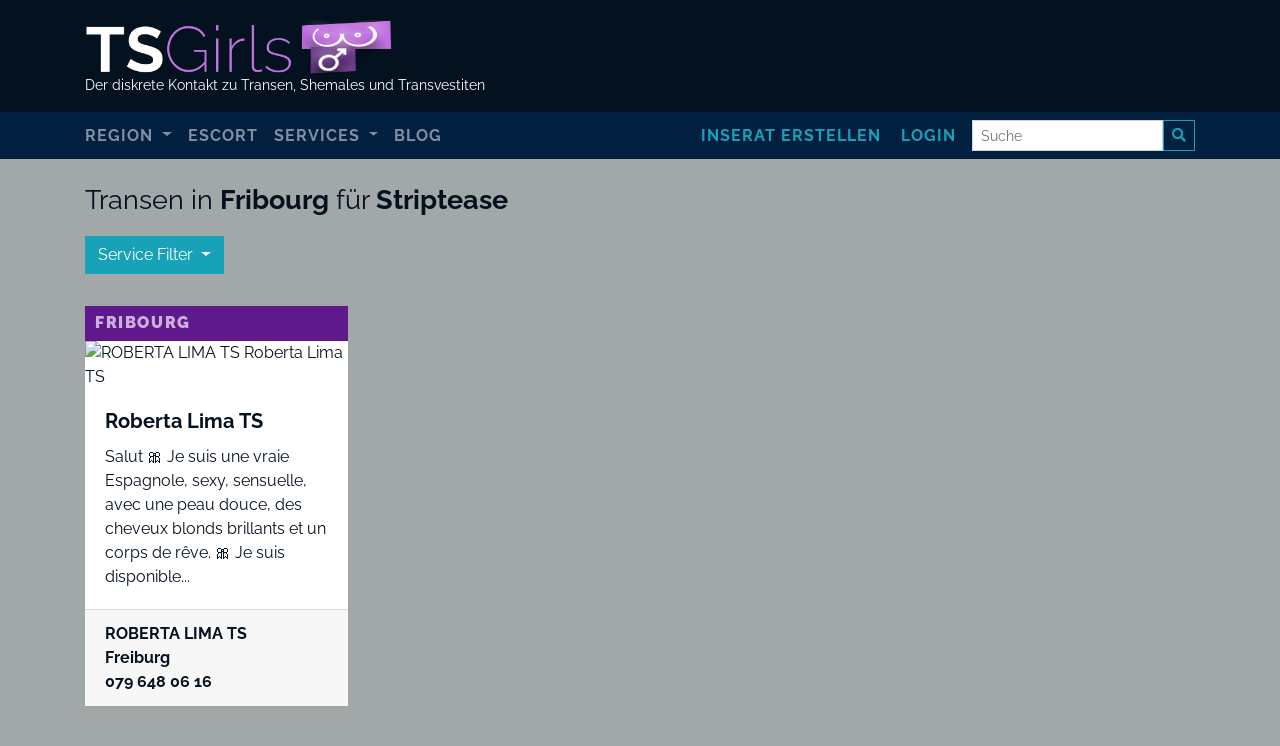

--- FILE ---
content_type: text/html; charset=utf-8
request_url: https://www.tsgirls.com/ch-de/service/striptease/region/fribourg
body_size: 4435
content:


<!DOCTYPE html>

<html>
<head><title>
	Shemale und Transen, die Striptease in Fribourg anbieten ▷ TS Girls
</title><meta charset="UTF-8" /><meta name="viewport" content="width=device-width, initial-scale=1, shrink-to-fit=no" /><meta name="referrer" content="unsafe-url" /><link rel="stylesheet" href="https://cdn.jsdelivr.net/npm/bootstrap@4.6.2/dist/css/bootstrap.min.css" integrity="sha384-xOolHFLEh07PJGoPkLv1IbcEPTNtaed2xpHsD9ESMhqIYd0nLMwNLD69Npy4HI+N" crossorigin="anonymous" /><link rel="stylesheet" href="/css/gfonts.css" type="text/css" /><link rel="stylesheet" href="/css/fontawesome.min.css" type="text/css" /><link href="/css/styles.css?039" rel="stylesheet" /><link rel="apple-touch-icon" sizes="180x180" href="/favicons/apple-touch-icon.png" /><link rel="icon" type="image/png" sizes="32x32" href="/favicons/favicon-32x32.png" /><link rel="icon" type="image/png" sizes="16x16" href="/favicons/favicon-16x16.png" /><link rel="manifest" href="/favicons/site.webmanifest" /><link rel="mask-icon" href="/favicons/safari-pinned-tab.svg" color="#5bbad5" /><meta name="msapplication-TileColor" content="#151515" /><meta name="theme-color" content="#ffffff" />

    <script>
        var _paq = window._paq = window._paq || [];
        _paq.push(['trackPageView']);
        _paq.push(['enableLinkTracking']);
        (function () {
            var u = "https://stats.instahomepage.com/";
            _paq.push(['setTrackerUrl', u + 'matomo.php']);
            _paq.push(['setSiteId', '8']);
            var d = document, g = d.createElement('script'), s = d.getElementsByTagName('script')[0];
            g.async = true; g.src = u + 'matomo.js'; s.parentNode.insertBefore(g, s);
        })();
    </script>

    
    <meta name="description" content="Treffe Shemale &amp; Transen, die Striptease in Fribourg anbieten ♥ TS / TV Sex ☎ anrufen &amp; geilen Spass haben ➜ TS Girls: Das Inserate-Portal für TransenKontakte" /><link href="https://www.tsgirls.com/ch-de/service/striptease/region/fribourg" rel="canonical" /></head>

<body>

    <script>
        window.onscroll = function () { scrollFunction() };

        function scrollFunction() {
            if (document.body.scrollTop > 80 || document.documentElement.scrollTop > 80) {
                document.getElementById("BTTbtn").style.display = "block";
            } else {
                document.getElementById("BTTbtn").style.display = "none";
            }
        }

        function topFunction() {
            document.body.scrollTop = 0; // For Safari
            document.documentElement.scrollTop = 0; // For Chrome, Firefox, IE and Opera
        } 
    </script>

    <div>
        <button onclick="topFunction()" id="BTTbtn" title="Top">▲</button>
    </div>

    <!--
        <div id="ContentCountries">
            <div class="container">
                <div class="row">
                    <div class="col-md-12 text-center text-sm-right font-weight-bold">
                        <a href="/ch-de/">Schweiz</a> | <a href="/de-de/">Deutschland</a> | <a href="/at-de/">Österreich</a>
                    </div>
                </div>
            </div>
        </div>
    -->

		<div id="ContentHeader">
			<div class="container">
			    <div class="row">
               	    <div class="col-md-12 text-center text-sm-left">
					    <div><a href="/"><img src="/img/logo-tsgirls.png?2" class="img-fluid logo" alt="tsgirls.com Logo"/></a></div> <div style="color: #fff; line-height: 13px; margin-top: 4px"><small>Der diskrete Kontakt zu Transen, Shemales und Transvestiten</small></div>
				    </div>
			    </div>
			</div>
		</div>

		<div id="ContentMenu">
		<div class="container">
			<nav class="navbar navbar-expand-md navbar-dark" style="margin-left: -24px; margin-right: -16px">
              <button class="navbar-toggler" type="button" data-toggle="collapse" data-target="#navbarToggler" aria-controls="navbarToggler" aria-expanded="false" aria-label="Toggle navigation">
                <div style="margin-left: 10px"><span class="navbar-toggler-icon"></span> <span style="font-size: 0.8em; text-transform: uppercase; font-weight: bold">Menü</span></div>
              </button>

              <div class="collapse navbar-collapse ml-4 ml-md-0" id="navbarToggler">
                <ul class="navbar-nav mr-auto mt-2 mt-sm-0">
                  <li class="nav-item dropdown">
					<a class="nav-link dropdown-toggle" href="#" id="navbarDropdownRegion" role="button" data-toggle="dropdown" aria-haspopup="true" aria-expanded="false">
					  Region
					</a>
					<div class="dropdown-menu menu-columns" aria-labelledby="navbarDropdownRegion">
                        
					      <a class="dropdown-item" href="/ch-de/region/aargau">Aargau</a>
                        
					      <a class="dropdown-item" href="/ch-de/region/appenzell">Appenzell</a>
                        
					      <a class="dropdown-item" href="/ch-de/region/basel-land">Basel Land</a>
                        
					      <a class="dropdown-item" href="/ch-de/region/basel-stadt">Basel Stadt</a>
                        
					      <a class="dropdown-item" href="/ch-de/region/bern">Bern</a>
                        
					      <a class="dropdown-item" href="/ch-de/region/fribourg">Fribourg</a>
                        
					      <a class="dropdown-item" href="/ch-de/region/geneve">Genf</a>
                        
					      <a class="dropdown-item" href="/ch-de/region/glarus">Glarus</a>
                        
					      <a class="dropdown-item" href="/ch-de/region/graubunden">Graubünden</a>
                        
					      <a class="dropdown-item" href="/ch-de/region/jura">Jura</a>
                        
					      <a class="dropdown-item" href="/ch-de/region/luzern">Luzern</a>
                        
					      <a class="dropdown-item" href="/ch-de/region/neuchatel">Neuenburg</a>
                        
					      <a class="dropdown-item" href="/ch-de/region/nid-obwalden">Nid-Obwalden</a>
                        
					      <a class="dropdown-item" href="/ch-de/region/schaffhausen">Schaffhausen</a>
                        
					      <a class="dropdown-item" href="/ch-de/region/schwyz">Schwyz</a>
                        
					      <a class="dropdown-item" href="/ch-de/region/solothurn">Solothurn</a>
                        
					      <a class="dropdown-item" href="/ch-de/region/st-gallen">St. Gallen</a>
                        
					      <a class="dropdown-item" href="/ch-de/region/ticino">Tessin</a>
                        
					      <a class="dropdown-item" href="/ch-de/region/thurgau">Thurgau</a>
                        
					      <a class="dropdown-item" href="/ch-de/region/uri">Uri</a>
                        
					      <a class="dropdown-item" href="/ch-de/region/vaud">Waadt</a>
                        
					      <a class="dropdown-item" href="/ch-de/region/valais">Wallis</a>
                        
					      <a class="dropdown-item" href="/ch-de/region/zug">Zug</a>
                        
					      <a class="dropdown-item" href="/ch-de/region/zurich-stadt">Zürich Stadt</a>
                        
					      <a class="dropdown-item" href="/ch-de/region/zurich">Zürich Umgebung</a>
                        
					    
					</div>
				  </li>
                  <li class="nav-item">
					<a class="nav-link" href="/ch-de/service/escort">Escort</a>
  			      </li>
                  <li class="nav-item dropdown">
					<a class="nav-link dropdown-toggle" href="#" id="navbarDropdownServices" role="button" data-toggle="dropdown" aria-haspopup="true" aria-expanded="false">
					  Services
					</a>
					<div class="dropdown-menu menu-columns" aria-labelledby="navbarDropdownServices">
                        
					      <a class="dropdown-item" href="/ch-de/service/alles-mit-schutz">Alles mit Schutz</a>
                        
					      <a class="dropdown-item" href="/ch-de/service/domina">Domina</a>
                        
					      <a class="dropdown-item" href="/ch-de/service/erotische-massagen">Erotische Massagen</a>
                        
					      <a class="dropdown-item" href="/ch-de/service/escort">Escort</a>
                        
					      <a class="dropdown-item" href="/ch-de/service/fisting">Fisting</a>
                        
					      <a class="dropdown-item" href="/ch-de/service/franzosisch-ohne">Französisch ohne</a>
                        
					      <a class="dropdown-item" href="/ch-de/service/fussfetisch">Fussfetisch</a>
                        
					      <a class="dropdown-item" href="/ch-de/service/gangbang">Gangbang</a>
                        
					      <a class="dropdown-item" href="/ch-de/service/girlfriend-sex">Girlfriend Sex</a>
                        
					      <a class="dropdown-item" href="/ch-de/service/kaviar">Kaviar</a>
                        
					      <a class="dropdown-item" href="/ch-de/service/kussen">Küssen</a>
                        
					      <a class="dropdown-item" href="/ch-de/service/natursekt">Natursekt</a>
                        
					      <a class="dropdown-item" href="/ch-de/service/reizwasche">Reizwäsche</a>
                        
					      <a class="dropdown-item" href="/ch-de/service/rollenspiele">Rollenspiele</a>
                        
					      <a class="dropdown-item" href="/ch-de/service/sex-party">Sex Party</a>
                        
					      <a class="dropdown-item" href="/ch-de/service/sex-toys">Sex-Toys</a>
                        
					      <a class="dropdown-item" href="/ch-de/service/striptease">Striptease</a>
                        
					      <a class="dropdown-item" href="/ch-de/service/tantra">Tantra</a>
                        
					      <a class="dropdown-item" href="/ch-de/service/zungenanal">Zungenanal</a>
                        
					    
					</div>
				  </li>
                  <li class="nav-item">
					<a class="nav-link" href="/ch-de/blog">Blog</a>
				  </li>
				  <li class="nav-item d-block d-md-none">
					<a class="nav-link" rel="nofollow" href="https://account.tsgirls.com/de/overview">Login</a>
				  </li>
				  <li class="nav-item d-block d-md-none">
					<a class="nav-link" rel="nofollow" href="/ch-de/promotion">Inserat erstellen</a>
				  </li>
                </ul>
                <form class="form-inline my-2 my-md-0" action="/ch-de/search" method="GET">
                  <a class="nav-link d-none d-lg-block text-info" rel="nofollow" href="/ch-de/promotion">Inserat erstellen</a> 
                  <a class="nav-link d-none d-md-block text-info pl-1" rel="nofollow" href="https://account.tsgirls.com/de/overview">Login</a>
                  <input class="form-control form-control-sm" name="s" maxlength="30" type="search" required aria-required="true" placeholder="Suche">
                  <button class="btn btn-sm btn-outline-info my-2 my-sm-0 d-none d-sm-block" type="submit"><i class="fas fa-search"></i></button>
                </form>
              </div>
            </nav>
		</div>
		</div>

        <div id="ContentBody">
            

    <div class="container">

		<div class="row sticky-top StickyTitle">
			<div class=" col-10 col-md-11">
				<h1>Transen in <strong>Fribourg</strong> für <strong>Striptease</strong></h1>
			</div>
           
		</div>

		

		<div id="Body1_pnlServiceSelection">
	
			<div class="row">
				<div class="col-md-12 mb-4">
					<div class="btn-toolbar">
						<div class="dropdown mr-3 mb-2">
							<button class="btn btn-info dropdown-toggle" type="button" id="dropdownMenuButton" data-toggle="dropdown" aria-haspopup="true" aria-expanded="false">
							Service Filter
							</button>
							<div class="dropdown-menu filter-columns" aria-labelledby="dropdownMenuButton">
								
									<a class="dropdown-item" href="/ch-de/service/alles-mit-schutz/region/fribourg">Alles mit Schutz</a>
								
									<a class="dropdown-item" href="/ch-de/service/domina/region/fribourg">Domina</a>
								
									<a class="dropdown-item" href="/ch-de/service/erotische-massagen/region/fribourg">Erotische Massagen</a>
								
									<a class="dropdown-item" href="/ch-de/service/escort/region/fribourg">Escort</a>
								
									<a class="dropdown-item" href="/ch-de/service/fisting/region/fribourg">Fisting</a>
								
									<a class="dropdown-item" href="/ch-de/service/franzosisch-ohne/region/fribourg">Französisch ohne</a>
								
									<a class="dropdown-item" href="/ch-de/service/fussfetisch/region/fribourg">Fussfetisch</a>
								
									<a class="dropdown-item" href="/ch-de/service/gangbang/region/fribourg">Gangbang</a>
								
									<a class="dropdown-item" href="/ch-de/service/girlfriend-sex/region/fribourg">Girlfriend Sex</a>
								
									<a class="dropdown-item" href="/ch-de/service/kaviar/region/fribourg">Kaviar</a>
								
									<a class="dropdown-item" href="/ch-de/service/kussen/region/fribourg">Küssen</a>
								
									<a class="dropdown-item" href="/ch-de/service/natursekt/region/fribourg">Natursekt</a>
								
									<a class="dropdown-item" href="/ch-de/service/reizwasche/region/fribourg">Reizwäsche</a>
								
									<a class="dropdown-item" href="/ch-de/service/rollenspiele/region/fribourg">Rollenspiele</a>
								
									<a class="dropdown-item" href="/ch-de/service/sex-party/region/fribourg">Sex Party</a>
								
									<a class="dropdown-item" href="/ch-de/service/sex-toys/region/fribourg">Sex-Toys</a>
								
									<a class="dropdown-item" href="/ch-de/service/striptease/region/fribourg">Striptease</a>
								
									<a class="dropdown-item" href="/ch-de/service/tantra/region/fribourg">Tantra</a>
								
									<a class="dropdown-item" href="/ch-de/service/zungenanal/region/fribourg">Zungenanal</a>
								
							</div>
						</div>
						
						
						
						

					</div>
					
				</div>
			</div>
		
</div>

		

		

		<div class="row">
			<div class="col-md-12">

				<div class="card-columns">

					

						<a class="card" href="/ch-de/inserat/roberta-lima-ts/36513">
						<div class="card-header card-header-region">Fribourg</div>
						<img class="card-img-top" src="/Pics/adpics/eff33024-e264-4d8c-82fd-1602c7ea5f46_l.jpg" alt="ROBERTA LIMA TS Roberta Lima TS">
						<div class="card-body">
							<div class="card-title">Roberta Lima TS</div>
							<p class="card-text">Salut
🎀 Je suis une vraie Espagnole, sexy, sensuelle, avec une peau douce, des cheveux blonds brillants et un corps de rêve.
 🎀 Je suis disponible...</p>
						</div>
						<div class="card-footer">
							<strong>ROBERTA LIMA TS<br />
							Freiburg<br />
							079 648 06 16</strong>
						</div>
						</a>
					
					
                    
				</div>
				
			</div>
		</div>

		

		<div id="Body1_pnlBottomInfoText">
	
			<div class="row">
				<div id="InfoText" class="mt-5">
					<div class="col-md-12">
						
					</div>
				</div>
			</div>
		
</div>

		

	</div>


        </div>

        <div id="ContentFooterPartner">
			<div class="container">
			<div class="row">
				<div class="col-md-12">
                    Partner<br />
                    <a rel="nofollow" target="_blank" href="https://www.lustmap.ch/?ref=17325">Lustmap</a> · <a target="_blank" href="https://www.xdate.ch">xdate</a> · <a rel="nofollow" target="_blank" href="https://www.privatmarkt.ch">Privatmarkt</a> · <a rel="nofollow" target="_blank" href="http://www.insernet.ch">Insernet</a> · <a rel="nofollow" target="_blank" href="https://www.sexabc.ch/inserate">Sexabc</a> · <a target="_blank" href="https://www.sexforum.ch">Sexforum</a>
				</div>
			</div>
			</div>
		</div>
		<div id="ContentFooter">
			<div class="container">
			<div class="row">
				<div class="col-12 col-sm-10 mb-2 footertext">
					<a href="/ch-de/aboutus">Über uns</a> · <a href="/ch-de/promotion">Werbung/Preisliste</a> · <a rel="nofollow" href="/ch-de/imprint">Impressum</a> · <a rel="nofollow" href="/ch-de/privacy">Datenschutz</a> · <a href="https://account.tsgirls.com/de/overview" target="_blank">Login</a> · <a href="https://www.tsgirls.com/ch-de/blog/ts-girls-vs-xdate-das-bieten-dir-die-beiden-sex-portale/1028">TS Girls vs. xdate</a>
                    <br />
                    Copyright &copy 2018-2026 - An xdate project


				</div>
				<div class="col-sm-2 footertext text-right">
					<!-- <a href="https://twitter.com/transguidecom" target="_blank" title="TransGuide Twitter"><i class="fab fa-twitter-square fa-3x"></i></a> -->
				</div>
			</div>
			</div>
		</div>


    <script src="https://cdn.jsdelivr.net/npm/jquery@3.5.1/dist/jquery.slim.min.js" integrity="sha384-DfXdz2htPH0lsSSs5nCTpuj/zy4C+OGpamoFVy38MVBnE+IbbVYUew+OrCXaRkfj" crossorigin="anonymous"></script>
    <script src="https://cdn.jsdelivr.net/npm/bootstrap@4.6.2/dist/js/bootstrap.bundle.min.js" integrity="sha384-Fy6S3B9q64WdZWQUiU+q4/2Lc9npb8tCaSX9FK7E8HnRr0Jz8D6OP9dO5Vg3Q9ct" crossorigin="anonymous"></script>

	


<script defer src="https://static.cloudflareinsights.com/beacon.min.js/vcd15cbe7772f49c399c6a5babf22c1241717689176015" integrity="sha512-ZpsOmlRQV6y907TI0dKBHq9Md29nnaEIPlkf84rnaERnq6zvWvPUqr2ft8M1aS28oN72PdrCzSjY4U6VaAw1EQ==" data-cf-beacon='{"version":"2024.11.0","token":"ae936c1cdcec4eebab831db7abe13430","r":1,"server_timing":{"name":{"cfCacheStatus":true,"cfEdge":true,"cfExtPri":true,"cfL4":true,"cfOrigin":true,"cfSpeedBrain":true},"location_startswith":null}}' crossorigin="anonymous"></script>
</body>
</html>

--- FILE ---
content_type: text/css
request_url: https://www.tsgirls.com/css/styles.css?039
body_size: 1251
content:

body {
	background-color: #a2a7a8;
	font-family: 'Raleway', sans-serif;
	color: #04111f;
}

a {
    text-decoration: none;
    color: #60198c;
}

a:hover {
    text-decoration: none;
    color: #9359b7;
}

/*.card-columns a:hover {
    text-decoration: none;
    color: #9359b7;
    cursor: url(/img/pimmelmaus2.png), auto;
}
*/

.pimmelmaus a:hover {
    text-decoration: none;
    color: #9359b7;
    cursor: url(/img/pimmelmaus3.png), auto;
}

.StickyTitle {
    background-color: #a2a7a8;
    padding-top: 14px;
    z-index: 10;
}

#ContentCountries {
    padding: 8px 0 10px 0;
}

#ContentHeader {
	background-color: #04111f;
	text-align: left;
	padding: 20px 0 20px 0;
}

#ContentMenu {
	background-color: #032040;
	text-transform: uppercase;
	letter-spacing: 0.1rem;
}

#ContentBody {
	padding: 10px 0 10px 0;
}

#TeaserText a {
    font-weight: 700;
}

#ContentFooterPartner {
    background-color: #919697;
    padding: 20px 0 20px 0;
    color: #ddd;
    margin-top: 15px;
}
#ContentFooterPartner a {
    color: #032040;
    font-weight: bold;
}
#ContentFooterPartner a:hover {
    text-decoration: none;
    color: #60198c;
    font-weight: bold;
}

#ContentFooter {
	background-color: #032040;
	padding: 20px 0 20px 0;
	color: #97a4a6;
}

.InfoTitle {
    font-size: 1.7em;
    margin-bottom: 0.8em;
    font-weight: 500;
    line-height: 1.2;
}

.blogmeta{
    font-size: 0.9em;
    color: #bbb;
}

h1 {
    font-size: 1.7em;
    margin-bottom: 0.8em;
}

h2 {
    font-size: 1.3em;
    font-weight: bold;
}

h3 {
    font-size: 1.1em;
    font-weight: bold;
}

h4 { 
	text-transform: uppercase;
	font-weight: 700;
	font-size: 1.0em;
	color: #bbb;
}

h5 {
	font-weight: 700;
}

.navbar {
	padding: 0.2rem 1rem;
}

.navbar a {
	color: #fff;
    font-weight: bold;
}

.navbar a:hover {
	color: #e343e9;
}

.nav-link {
    letter-spacing: 1px;
}

.dropdown-menu a {
	color: #000;
}

.dropdown-menu {
    border-radius: 0;
}

.form-control {
    border-radius: 0;
}

.navbar-dark .navbar-toggler {
    border: 0;
    margin-left: -17px;
}

.ContentBox {
    background-color: #fff;
    animation: fadein 0.7s;
}

.ContentBox a {
    font-weight: 700;
}

.ContentBoxBorder {
    border-top: 2px solid #60198c;
    border-bottom: 2px solid rgba(0,0,0,.125);
}

.ContactBox a {
	color: #04111f;
	font-weight: bold;
}

.ContactBox a:hover {
    color: #60198c;
}

.btn-contact-phone {
    background-color: #622f82;
    padding: 10px;
    font-size: 1.1em;
    text-align: center;
    color: #fff;
    margin-right: 5px;
    margin-bottom: 14px;
    display: inline-block;
}

a.btn-contact-phone {
    color: #fff;
}

a.btn-contact-phone:hover {
    color: #fff;
    background-color: #4d2466;
}

.btn-contact-wa {
    background-color: #7e5697;
    padding: 10px;
    font-size: 1.1em;
    text-align: center;
    color: #fff;
    margin-right: 5px;
    margin-bottom: 14px;
    display: inline-block;
}

a.btn-contact-wa {
    color: #fff;
}

a.btn-contact-wa:hover {
    color: #fff;
    background-color: #634377;
}

.btn-contact-www {
    background-color: #622f82;
    padding: 10px;
    font-size: 1.1em;
    text-align: center;
    color: #fff;
    margin-right: 5px;
    margin-bottom: 14px;
    display: inline-block;
}

a.btn-contact-www {
    color: #fff;
}

a.btn-contact-www:hover {
    color: #fff;
    background-color: #4d2466;
}

.btn-contact-email {
    background-color: #622f82;
    padding: 10px;
    font-size: 1.1em;
    text-align: center;
    color: #fff;
    margin-right: 5px;
    margin-bottom: 14px;
    display: inline-block;
}

a.btn-contact-email {
    color: #fff;
}

a.btn-contact-email:hover {
    color: #fff;
    background-color: #4d2466;
}

.btn, .alert {
    border-radius: 0;
}

.btn-violet {
    color: #caafda;
    background-color: #60198c;
    border-color: #60198c;
}

a.btn-violet:hover {
    color: #eadcf2;
    background-color: #4d1172;
}

a.card,
a.card:hover, a.card:visited {
	color: #04111f;
	text-decoration: none;
}

a.bloglist, a.bloglist:hover, a.bloglist:visited {
    color: #04111f;
    text-decoration: none;
    font-weight: 400;
}

.footertext a {
	color: #fff;
}

.footertext a:hover {
	color: #e343e9;
}

.logo {
	width: 308px;
}

.card-img-top {
	border-radius: 0;
}

.card {
    border-radius: 0;
    border: 0;
    animation: fadein 0.7s;
}

.card-title {
    font-size: 1.25rem;
    font-weight: 700;
    line-height: 1.2;
}

.card-header, .card-header:first-child {
	border-radius: 0;
}

.card-header-region {
	background-color: #60198c;
	color: #caafda;
	font-weight: 900;
	padding: 5px 5px 5px 10px;
	text-transform: uppercase;
	letter-spacing: 0.1rem;
}

#BTTbtn {
    display: none;
    position: fixed;
    bottom: 20px;
    right: 20px;
    width: 50px;
    height: 50px;
    z-index: 99;
    border: none;
    outline: none;
    background-color: #60198c;
    color: white;
    cursor: pointer;
    padding-top: 3px;
    font-size: 18px;
    transition: all .2s;
}

#BTTbtn:hover {
    background-color: #471466;
}

#BTTbtn:visited {
    background-color: #60198c;
}

#BTPhone {
    display: block;
    position: fixed;
    bottom: 80px;
    right: 20px;
    width: 50px;
    height: 50px;
    z-index: 99;
    border: none;
    outline: none;
    background-color: #622f82;
    color: white;
    cursor: pointer;
    text-align: center;
    padding-top: 6px;
    font-size: 26px;
    font-weight: bold;
    transition: all .2s;
}

#BTPhone:hover {
    background-color: #4d2466;
}

#BTPhone:visited {
    background-color: #622f82;
}

#BTWhatsApp {
    display: block;
    position: fixed;
    bottom: 140px;
    right: 20px;
    width: 50px;
    height: 50px;
    z-index: 99;
    border: none;
    outline: none;
    background-color: #7e5697;
    color: white;
    cursor: pointer;
    text-align: center;
    padding-top: 6px;
    font-size: 26px;
    font-weight: bold;
    transition: all .2s;
}

#BTWhatsApp:hover {
    background-color: #634377;
}

#BTWhatsApp:visited {
    background-color: #7e5697;
}

@media (max-width: 34em) {
    .filter-columns {
        -ms-column-count: 1;
        -webkit-column-count: 1;
        -moz-column-count: 1;
        column-count: 1;
        column-gap: 0px;
        font-size: 0.9em;
    }
}

@media (min-width: 34em) {
    .card-columns {
        -ms-column-count: 2;
        -webkit-column-count: 2;
        -moz-column-count: 2;
        column-count: 2;
    }
    .menu-columns {
        -ms-column-count: 2;
        -webkit-column-count: 2;
        -moz-column-count: 2;
        column-count: 2;
        column-gap: 10px;
    }
    .filter-columns {
        -ms-column-count: 2;
        -webkit-column-count: 2;
        -moz-column-count: 2;
        column-count: 2;
        column-gap: 10px;
    }
}

@media (min-width: 48em) {
    .card-columns {
        -ms-column-count: 3;
        -webkit-column-count: 3;
        -moz-column-count: 3;
        column-count: 3;
    }
    .menu-columns {
        -ms-column-count: 2;
        -webkit-column-count: 2;
        -moz-column-count: 2;
        column-count: 2;
        column-gap: 10px;
    }
    .filter-columns {
        -ms-column-count: 2;
        -webkit-column-count: 2;
        -moz-column-count: 2;
        column-count: 2;
        column-gap: 10px;
    }
}

@media (min-width: 62em) {
    .card-columns {
        -ms-column-count: 3;
        -webkit-column-count: 3;
        -moz-column-count: 3;
        column-count: 3;
    }
    .menu-columns {
        -ms-column-count: 2;
        -webkit-column-count: 2;
        -moz-column-count: 2;
        column-count: 2;
        column-gap: 10px;
    }
    .filter-columns {
        -ms-column-count: 2;
        -webkit-column-count: 2;
        -moz-column-count: 2;
        column-count: 2;
        column-gap: 10px;
    }
}

@media (min-width: 75em) {
    .card-columns {
        -ms-column-count: 4;
        -webkit-column-count: 4;
        -moz-column-count: 4;
        column-count: 4;
    }
    .menu-columns {
        -ms-column-count: 2;
        -webkit-column-count: 2;
        -moz-column-count: 2;
        column-count: 2;
        column-gap: 10px;
    }
    .filter-columns {
        -ms-column-count: 3;
        -webkit-column-count: 3;
        -moz-column-count: 3;
        column-count: 3;
        column-gap: 10px;
    }
}

@keyframes fadein {
    from {
        opacity: 0;
    }
    to {
        opacity: 1;
    }
}